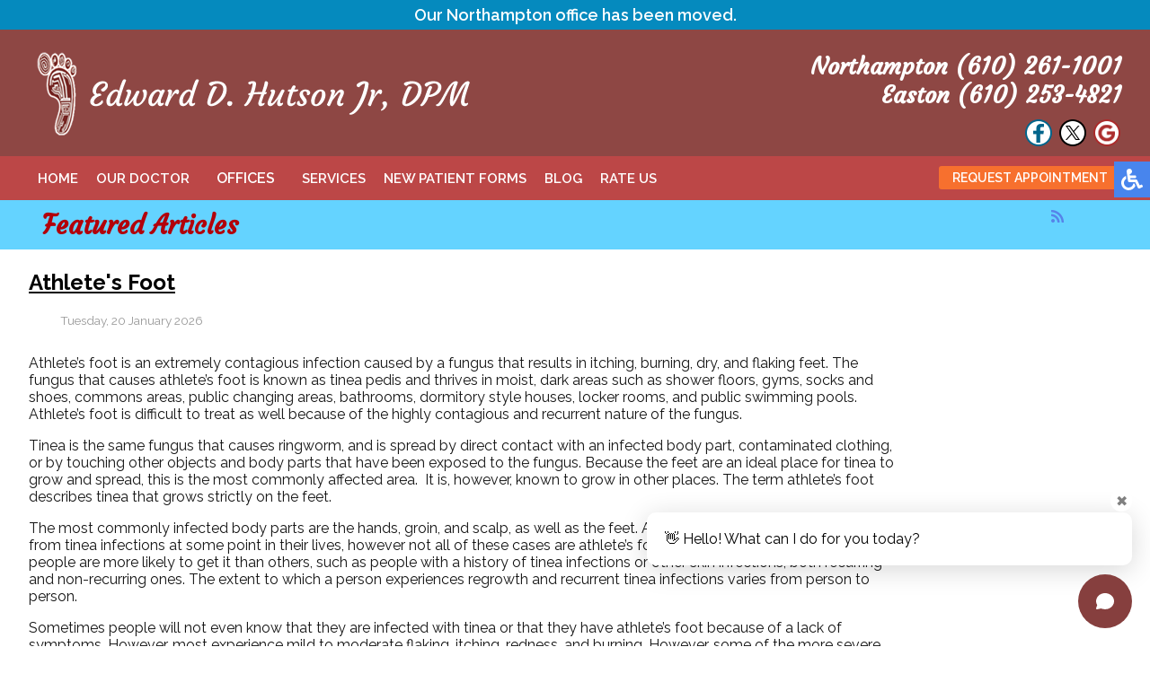

--- FILE ---
content_type: text/html; charset=utf-8
request_url: https://www.eastonpodiatry.com/featured-articles/itemlist/date/2023/10.html?catid=1
body_size: 11869
content:
<!DOCTYPE html PUBLIC "-//W3C//DTD XHTML 1.0 Transitional//EN" "http://www.w3.org/TR/xhtml1/DTD/xhtml1-transitional.dtd"><html xmlns="http://www.w3.org/1999/xhtml" xml:lang="en-gb" lang="en-gb" dir="ltr" ><head><meta charset="utf-8"><meta name="robots" content="max-snippet:-1, max-image-preview:large, max-video-preview:-1"><meta name="description" content="Edward D. Hutson Jr, DPM is a foot doctor that specializes in foot, ankle and heel pain treatments in the Easton, PA 18042 area."><link rel="preconnect" href="https://fonts.gstatic.com" crossorigin="anonymous" /><link rel="preload" href="/templates/edwarddhutsonjr/images/topl.jpg" as="image" /><link rel="modulepreload" href="/media/vendor/bootstrap/js/popover.min.js?5.3.3" fetchpriority="low" /><link rel="modulepreload" href="/media/vendor/bootstrap/js/alert.min.js?5.3.3" fetchpriority="low" /><link rel="modulepreload" href="/media/vendor/bootstrap/js/button.min.js?5.3.3" fetchpriority="low" /><link rel="modulepreload" href="/media/vendor/bootstrap/js/carousel.min.js?5.3.3" fetchpriority="low" /><link rel="modulepreload" href="/media/vendor/bootstrap/js/collapse.min.js?5.3.3" fetchpriority="low" /><link rel="modulepreload" href="/media/vendor/bootstrap/js/dropdown.min.js?5.3.3" fetchpriority="low" /><link rel="modulepreload" href="/media/vendor/bootstrap/js/modal.min.js?5.3.3" fetchpriority="low" /><link rel="modulepreload" href="/media/vendor/bootstrap/js/offcanvas.min.js?5.3.3" fetchpriority="low" /><link rel="modulepreload" href="/media/vendor/bootstrap/js/scrollspy.min.js?5.3.3" fetchpriority="low" /><link rel="modulepreload" href="/media/vendor/bootstrap/js/tab.min.js?5.3.3" fetchpriority="low" /><link rel="modulepreload" href="/media/vendor/bootstrap/js/toast.min.js?5.3.3" fetchpriority="low" /><link rel="modulepreload" href="/media/system/js/messages.min.js?9a4811" fetchpriority="low" /><link href="https://fonts.googleapis.com/css?family=Open+Sans:400,600,700&display=swap" media="all" rel="preload" as="style" onload="this.rel='stylesheet'" /><link href="https://fonts.googleapis.com/css?family=Courgette:300,400,500,600,700&display=swap" media="all" rel="preload" as="style" onload="this.rel='stylesheet'" /><link href="https://fonts.googleapis.com/css?family=Raleway:400,500,700,600&display=swap" media="all" rel="preload" as="style" onload="this.rel='stylesheet'" /><title>Featured Articles | Foot Doctor Easton, PA 18042 and Northampton, PA 18067</title><link href="/featured-articles.feed?catid=1&amp;type=rss" rel="alternate" type="application/rss+xml" title="RSS 2.0"><link href="/featured-articles.feed?catid=1&amp;type=atom" rel="alternate" type="application/atom+xml" title="Atom 1.0"><link href="/favicon.ico" rel="icon" type="image/vnd.microsoft.icon"><link href="/media/com_rsblog/css/fontawesome-all.min.css?5986f5" rel="stylesheet" /><link href="/media/com_rsblog/css/site.css?5986f5" rel="stylesheet" /><link href="/media/com_rsblog/css/magnific-popup.css?5986f5" rel="stylesheet" /><link href="/media/plg_system_jcepro/site/css/content.min.css?86aa0286b6232c4a5b58f892ce080277" rel="stylesheet" /> <script type="application/json" class="joomla-script-options new">{"bootstrap.tooltip":{".hasTooltip":{"animation":true,"container":"body","html":true,"trigger":"hover focus","boundary":"clippingParents","sanitize":true}},"joomla.jtext":{"ERROR":"Error","MESSAGE":"Message","NOTICE":"Notice","WARNING":"Warning","JCLOSE":"Close","JOK":"OK","JOPEN":"Open"},"system.paths":{"root":"","rootFull":"https:\/\/www.eastonpodiatry.com\/","base":"","baseFull":"https:\/\/www.eastonpodiatry.com\/"},"csrf.token":"b1640248766943c909b0894f55b95d7f"}</script> <script type="application/ld+json" data-type="gsd">{"@context":"https://schema.org","@type":"BreadcrumbList","itemListElement":[{"@type":"ListItem","position":1,"name":"Home","item":"https://www.eastonpodiatry.com"},{"@type":"ListItem","position":2,"name":"Featured Articles","item":"https://www.eastonpodiatry.com/featured-articles/itemlist/date/2023/10.html"}]}</script><meta name="viewport" content="width=device-width, initial-scale=1.0"><meta http-equiv="Content-Security-Policy" content="upgrade-insecure-requests"><style class="jchoptimize-critical-css" id="d3f887b936a0add947b43190b142050298773bb8b35d2ffe71fb8aec98ad38a1">@media screen,projection{body,html{min-height:100%;width:100%;padding:0;margin:0;font-family:'Raleway',sans-serif;color:#151515;-webkit-text-size-adjust:100%}body{background:#fff;overflow-x:hidden}a{text-decoration:none}.clear{clear:both}input,textarea,button{outline:none}a img{border:none}ul{padding:0;margin:0}.content{width:95%;max-width:1300px;text-align:left}.notice{width:100%;text-align:center;background-color:#058abe;animation-name:example;animation-duration:10s;animation-play-state:running;font-size:18px;font-weight:600;color:#fff;padding:6px 0;animation-iteration-count:infinite}.topline{background-color:rgba(181,51,51,0.9)}.topline .content{position:relative}.topmen ul{padding:0;margin:0;display:table;border-collapse:collapse;float:left}.topmen ul li{display:table-cell;border-collapse:collapse;padding:15px 0}.topmen ul li a,span.separator{text-decoration:none;color:#fff;font-size:16px;padding:15px 20px;text-transform:uppercase;-webkit-transition:all 0.35s ease-in-out;-moz-transition:all 0.35s ease-in-out;transition:all 0.35s ease-in-out;font-weight:600}ul.nav-child.unstyled.small{display:none;position:absolute;background-color:#bc4747;min-width:200px;box-shadow:0px 8px 16px 0px rgba(0,0,0,0.2);padding:5px 10px;z-index:99999;margin-top:8px}ul.nav-child.unstyled.small li{color:#fff;padding:10px 0;text-decoration:none;display:block;text-align:left}ul.nav-child.unstyled.small li a{color:#fff;font-weight:600;font-size:13px;border:none;padding:15px 10px}ul.nav-child.unstyled.small li a:hover,ul.nav-child.unstyled.small ul li.active a,ul.nav-child.unstyled.small li a,.nav-child.unstyled.small li.active a{background:none !important;background-color:none !important}.hamb{display:none}.req{float:right;margin:10px 0 0 30px}.req a{padding:5px 15px;border-radius:3px;background-color:#f7702e;color:#fff;text-decoration:none;font-weight:600;text-transform:uppercase;-webkit-transition:all 0.35s ease-in-out;-moz-transition:all 0.35s ease-in-out;transition:all 0.35s ease-in-out}.logoline{background-color:rgba(130,51,48,0.9)}.logo{float:left;padding:25px 0 10px}.topright{float:right;padding:25px 0 10px 0;text-align:right}.topphone{color:#fff;font-size:26px;font-weight:700;padding:10px 0;font-family:'Courgette',cursive}.topphone a{color:#fff}.socio{float:right;margin:10px 0 0 6px}.loc,.con,.none,.blogs,.feat{color:#b53333;font-size:29px;line-height:37px;padding:10px 0px;text-align:center;font-family:'Courgette',cursive}.con .h1{background:url(https://www.eastonpodiatry.com/templates/edwarddhutsonjr/images/con.png) no-repeat left 30%;background-size:auto 70%;padding:0 0 0 35px}.footer{background-color:#454545;padding:20px 0}.copyright{font-size:14px;color:#b3b3b3;margin-top:10px}.copyright a{color:#b3b3b3;text-decoration:underline}input,textarea,button,select{outline:none;padding:4px}.topl{background:url(https://www.eastonpodiatry.com/templates/edwarddhutsonjr/images/topl.jpg) repeat-x top center;background-size:100% 55px}.h1line{text-align:left}.h1line h1{color:#b2000a;font-size:29px;line-height:37px;padding:10px 15px;font-weight:700;margin:0;font-family:'Courgette',cursive}.innerconnect{background-color:#fff;padding:30px 0}.innerconnect1{max-width:400px}.innerconnect1 img{width:14%;padding:0 2%}.topphone p,.socleft p,.mainleftblock p,.threecols p{padding:0;margin:0;display:inline-block;vertical-align:middle}@media only screen and (max-width:1300px){.topmen ul li{padding:15px 0}.topmen ul li a{font-size:15px;padding:16px 10px}html>body .topmen ul li a,x:-moz-any-link,x:default{padding:17px 10px 15px 10px}.req{margin:11px 0 0 20px}.req a{padding:5px 15px;font-size:14px}}@media only screen and (max-width:1130px){.logo{padding:10px 0}.topright{padding:10px 0 10px 0}.topphone{font-size:23px}}@media only screen and (max-width:1000px){.logo{width:85%;max-width:470px;padding-top:15px}}@media only screen and (max-width:870px){body,html{font-size:14px}.topmen{display:none}.topmen ul{padding:10px 0;margin:0;display:block;background-color:#bc4747;position:absolute;top:40px;right:0;width:250px;z-index:9999}.topmen ul li{display:block;padding:0;border-left:none;border-right:none;text-align:left}.topmen ul li a,span.separator{text-decoration:none;color:#fff;font-size:16px;padding:5px 10px;display:block}ul.nav-child.unstyled.small{display:block;position:relative;background-color:unset;width:100%;box-shadow:unset;padding:0 0 4px;margin:0 auto;z-index:unset;text-align:center;margin-top:0;top:0}ul.nav-child.unstyled.small li{color:#fff;padding:6px 5px;text-decoration:none;display:block;margin:0 10px}ul.nav-child.unstyled.small li a{color:#fff;text-decoration:none;font-size:15px;margin:0 10px;padding:0;background:none;background-color:none}.hamb{float:right;height:20px;padding:10px 0;display:block;cursor:pointer}.req{margin:7px 0 0 0;float:left}.logo{display:block;float:none}.topright{padding:0 0 10px 0;display:block;float:none;text-align:center}.topphone{font-size:20px;padding:0;display:block;float:none}.topsocial{width:115px;margin:0 auto 15px;height:20px}.socio,.sociog{margin:5px 3px 0 3px}.copyright{margin-top:0px}}@media only screen and (max-width:570px){.logo{float:none;display:block}.topright{float:none;display:block;text-align:center}.loc,.con,.blogs,.feat,.none{font-size:21px}.con .h1{padding:0 0 0 35px}.h1line h1{font-size:21px;background:url(https://www.eastonpodiatry.com/templates/edwarddhutsonjr/images/topl.jpg) top center;line-height:35px}.innerconnect1{width:auto}}@media only screen and (max-width:870px) and (orientation:landscape){.loc,.con{font-size:21px;line-height:28px;padding:10px 0}.con .h1{padding:0 0 0 35px}}.rsblog-default{float:left;width:80%}.rsblog-entry-title span{color:#000;text-decoration:underline}.rsblog-post a,.rsblog-page a{transition:color .5s;color:#000 !important;text-decoration:underline}.rsblog-default ul{padding-left:35px}}</style><style class="jchoptimize-critical-css" id="d3f887b936a0add947b43190b1420502118bb2bb74f6b1b4904e6c6997a907d2">@media screen,projection{.n2-ss-layer .negatBg,.n2-ss-layers-container.n2-ss-slide-limiter.n2-ow.negatBg .negatBg,.n2-ss-layers-container.n2-ss-slide-limiter.n2-ow.negatBg .negatBg,.animate__slideInUp.negatBg,.jch-lazyloaded.negatBg,.serv-hov.negatBg,.n2-ss-slide .negatBg,.n2-ss-layers-container .negatBg,.n2-ss-slider .negatBg,.maintext-block-serv-wrapper.rha.gently.negatBg,.maintext-block-serv-wrapper .content.negatBg{background-color:unset !important}.n2-ss-layer .ligBg,.n2-ss-layers-container.n2-ss-slide-limiter.n2-ow.ligBg .ligBg,.n2-ss-layers-container.n2-ss-slide-limiter.n2-ow.ligBg .ligBg,.animate__slideInUp.ligBg,.jch-lazyloaded.ligBg,.serv-hov.ligBg,.n2-ss-slide .ligBg,.n2-ss-layers-container .ligBg,.n2-ss-slider .ligBg,.maintext-block-serv-wrapper.rha.gently.ligBg,.maintext-block-serv-wrapper .content.ligBg{background-color:unset !important}body .accessib-block{position:fixed;top:25%;right:-190px;z-index:9999;display:flex;background:transparent !important;-webkit-transition:all 0.5s;-moz-transition:all 0.5s;-o-transition:all 0.5s;transition:all 0.5s;height:40px}.accessib-btn{width:40px;height:40px;background-color:#4885ed;display:flex;align-items:center;justify-content:center}.accessib-btn path{fill:#fff}.accessib-tools{width:190px;background:#fff}.accessib-tools button{display:flex;align-items:center;width:100%;text-align:left;background:transparent;border:none;font-size:13px;padding:5px 10px;margin:0;-webkit-transition:all 0.2s;-moz-transition:all 0.2s;-o-transition:all 0.2s;transition:all 0.2s}.accessib-tools button svg{margin-right:10px}}</style> <script src="/media/com_jchoptimize/cache/js/2cd6a5a8a023796933a696eaee2eb026b18e8c74cde0f55e30390b1fb93d06f8.js"></script> <script src="/media/legacy/js/jquery-noconflict.min.js?504da4" data-jch="js0"></script> <script src="/media/com_jchoptimize/cache/js/2cd6a5a8a023796933a696eaee2eb026000be50b38255054ed09a8babb34390f.js"></script> <script src="/media/com_jchoptimize/cache/js/2cd6a5a8a023796933a696eaee2eb026754d09654ff753da9adfe64f665cd2a9.js"></script> <script src="/media/com_rsblog/js/site.js?5986f5" data-jch="js2"></script> <script src="/media/com_rsblog/js/jquery.magnific-popup.min.js?5986f5"></script> <script src="/media/com_jchoptimize/cache/js/2cd6a5a8a023796933a696eaee2eb026ca5618b6c3f9345c268520c7a0df1977.js"></script> <script src="/media/com_jchoptimize/cache/js/2cd6a5a8a023796933a696eaee2eb026ae5599fed69d29218086ff45aeffda7e.js"></script> <script src="/media/vendor/bootstrap/js/popover.min.js?5.3.3" type="module"></script> <script src="/media/vendor/bootstrap/js/alert.min.js?5.3.3" type="module"></script> <script src="/media/vendor/bootstrap/js/button.min.js?5.3.3" type="module"></script> <script src="/media/vendor/bootstrap/js/carousel.min.js?5.3.3" type="module"></script> <script src="/media/vendor/bootstrap/js/collapse.min.js?5.3.3" type="module"></script> <script src="/media/vendor/bootstrap/js/dropdown.min.js?5.3.3" type="module"></script> <script src="/media/vendor/bootstrap/js/modal.min.js?5.3.3" type="module"></script> <script src="/media/vendor/bootstrap/js/offcanvas.min.js?5.3.3" type="module"></script> <script src="/media/vendor/bootstrap/js/scrollspy.min.js?5.3.3" type="module"></script> <script src="/media/vendor/bootstrap/js/tab.min.js?5.3.3" type="module"></script> <script src="/media/vendor/bootstrap/js/toast.min.js?5.3.3" type="module"></script> <script src="/media/system/js/messages.min.js?9a4811" type="module"></script> </head> <script>/*<![CDATA[*/(function(w,d,s,l,i){w[l]=w[l]||[];w[l].push({'gtm.start':new Date().getTime(),event:'gtm.js'});var f=d.getElementsByTagName(s)[0],j=d.createElement(s),dl=l!='dataLayer'?'&l='+l:'';j.async=true;j.src='https://www.googletagmanager.com/gtm.js?id='+i+dl;f.parentNode.insertBefore(j,f);})(window,document,'script','dataLayer','GTM-W3PV798');/*]]>*/</script><body><noscript><iframe src="https://www.googletagmanager.com/ns.html?id=GTM-W3PV798"
height="0" width="0" style="display:none;visibility:hidden"></iframe></noscript><div class="notice">Our Northampton office has been moved.</div><div class="accessib-block"><div class="accessib-btn" style="font-size: 10px;"> <svg width="24px" height="24px" viewBox="0 0 24 24" version="1.1" xmlns="http://www.w3.org/2000/svg" xmlns:xlink="http://www.w3.org/1999/xlink"> <g id="Page-1" stroke="none" stroke-width="1" fill="none" fill-rule="evenodd"> <g id="wheelchair-solid" fill="#000000" fill-rule="nonzero"> <path d="M23.2547344,18.0782344 L23.921625,19.4218125 C24.1057969,19.7928281 23.9542969,20.242875 23.5832812,20.4270469 L20.5146094,21.9685781 C19.7623125,22.3420313 18.8479219,22.0245469 18.490125,21.262875 L15.5474531,15 L9,15 C8.25351563,15 7.62065625,14.4510938 7.51504687,13.7121094 C5.92654688,2.5925625 6.0178125,3.2833125 6,3 C6,1.29571875 7.42115625,-0.076640625 9.1430625,0.003328125 C10.7026406,0.07575 11.9578125,1.35825 11.9989219,2.919 C12.0396094,4.46273438 10.9136719,5.75132812 9.43917188,5.96770312 L9.65807813,7.50004688 L15.75,7.50004688 C16.1642344,7.50004688 16.5,7.8358125 16.5,8.25004687 L16.5,9.75004687 C16.5,10.1642813 16.1642344,10.5000469 15.75,10.5000469 L10.0866563,10.5000469 L10.3009687,12.0000469 L16.5,12.0000469 C17.0813636,12.0000547 17.6103689,12.3359937 17.8575937,12.8621719 L20.5536094,18.6 L22.2494531,17.7398906 C22.6204688,17.5557188 23.0705625,17.7072188 23.2547344,18.0782344 Z M14.5949062,16.5 L13.4461875,16.5 C13.081125,19.0408125 10.8901875,21 8.25,21 C5.35514062,21 3,18.6448594 3,15.75 C3,13.8044531 4.06378125,12.1027031 5.6401875,11.1958125 C5.4661875,9.97870313 5.319375,8.952375 5.1954375,8.08645313 C2.1541875,9.303 0,12.2795156 0,15.75 C0,20.2990781 3.70092188,24 8.25,24 C11.6189063,24 14.5221563,21.9699375 15.8020313,19.069125 L14.5949062,16.5 Z" id="Shape"></path> </g> </g> </svg> </div><div class="accessib-tools"> <button class="increaseFont clean-gray"> <svg style="width:24px;height:24px" viewBox="0 0 24 24"> <path d="M5.12,14L7.5,7.67L9.87,14M6.5,5L1,19H3.25L4.37,16H10.62L11.75,19H14L8.5,5H6.5M18,7L13,12.07L14.41,13.5L17,10.9V17H19V10.9L21.59,13.5L23,12.07L18,7Z" /> </svg> Increase Font Size </button> <button class="decreaseFont clean-gray"> <svg style="width:24px;height:24px" viewBox="0 0 24 24"> <path d="M5.12,14L7.5,7.67L9.87,14M6.5,5L1,19H3.25L4.37,16H10.62L11.75,19H14L8.5,5H6.5M18,17L23,11.93L21.59,10.5L19,13.1V7H17V13.1L14.41,10.5L13,11.93L18,17Z" /> </svg> Decrease Font Size </button> <button class="grayscaleAll clean-gray"> <svg style="width:24px;height:24px" viewBox="0 0 24 24"> <path d="M11,7A2,2 0 0,0 9,9V15A2,2 0 0,0 11,17H13A2,2 0 0,0 15,15V11H13V15H11V9H15V7H11Z" /> </svg> Grayscale </button> <button class="negativeBg clean-gray"> <svg style="width:24px;height:24px" viewBox="0 0 24 24"> <path d="M9,7V17H11V12L13,17H15V7H13V12L11,7H9M5,3H19A2,2 0 0,1 21,5V19A2,2 0 0,1 19,21H5A2,2 0 0,1 3,19V5A2,2 0 0,1 5,3Z" /> </svg> Negative Background </button> <button class="lightBg clean-gray"> <svg style="width:24px;height:24px" viewBox="0 0 24 24"> <path d="M9,7H11V15H15V17H9V7M5,3H19A2,2 0 0,1 21,5V19A2,2 0 0,1 19,21H5A2,2 0 0,1 3,19V5A2,2 0 0,1 5,3M5,5V19H19V5H5Z" /> </svg> Light Background </button> <button class="underlineLinks clean-gray"> <svg style="width:24px;height:24px" viewBox="0 0 24 24"> <path d="M3.9,12C3.9,10.29 5.29,8.9 7,8.9H11V7H7A5,5 0 0,0 2,12A5,5 0 0,0 7,17H11V15.1H7C5.29,15.1 3.9,13.71 3.9,12M8,13H16V11H8V13M17,7H13V8.9H17C18.71,8.9 20.1,10.29 20.1,12C20.1,13.71 18.71,15.1 17,15.1H13V17H17A5,5 0 0,0 22,12A5,5 0 0,0 17,7Z" /> </svg> Underline Links </button> <button class="resetAll clean-gray"> <svg style="width:24px;height:24px" viewBox="0 0 24 24"> <path d="M2 12C2 16.97 6.03 21 11 21C13.39 21 15.68 20.06 17.4 18.4L15.9 16.9C14.63 18.25 12.86 19 11 19C4.76 19 1.64 11.46 6.05 7.05C10.46 2.64 18 5.77 18 12H15L19 16H19.1L23 12H20C20 7.03 15.97 3 11 3C6.03 3 2 7.03 2 12Z" /> </svg> Reset All </button> </div> </div><div class="logoline"><center><div class="content"> <a href="/index.php"><img src="/templates/edwarddhutsonjr/images/logo.png" class="logo" /></a> <div class="topright"> <span class="topphone"> <a href="tel:610-261-1001">Northampton (610) 261-1001</a></p><br /><p><a href="tel:610-253-4821">Easton (610) 253-4821</a> </span> <br /><div class="topsocial"><div class="socio"><a title="Review Us" href="https://search.google.com/local/writereview?placeid=ChIJSZnNUoxHxIkR5VOv-wBIOSM" target="_blank" rel="noopener noreferrer"><img src="/images/goog-ico_n.png" alt="review Edward D. Hutson Jr, DPM on google" /></a></div><div class="socio"><a title="Like Us" href="https://twitter.com/edwardhutsondpm" target="_blank" rel="noopener noreferrer"><img src="/images/x-ico.png" alt="review Edward D. Hutson Jr, DPM on google" /></a></div><div class="socio"><a title="Follow Us" href="https://www.facebook.com/Orowitz-Hutson-Podiatry-PC-200435573329716/" target="_blank" rel="noopener noreferrer"><img src="/images/fb-ico_n.png" alt="review Edward D. Hutson Jr, DPM on google" /></a></div></div></div><div class="clear"></div></div></center></div><div class="topline"><center><div class="content"><div class="topmen"><ul> <li class="item-101"><a href="/" >Home</a></li><li class="item-129"><a href="/our-doctor.html" >Our Doctor</a></li><li class="item-130 divider deeper parent"><span class="separator"> Offices</span> <ul class="nav-child unstyled small"><li class="item-587"><a href="/our-offices/northampton-office.html" >Northampton Office</a></li><li class="item-586"><a href="/our-offices/easton-office.html" >Easton Office</a></li></ul></li><li class="item-203"><a href="/services.html" >Services</a></li><li class="item-131"><a href="/new-patients.html" >New Patient Forms</a></li><li class="item-884"><a href="/blog.html" >Blog</a></li><li class="item-713"><a href="/how-are-we-doing.html" >Rate Us</a></li></ul></div><div class="req"><a class="zd-plugin" style="display: block;" href="/request-appointment.html" data-type="book-button" data-practice-id="58911">Request Appointment</a></div><img src="/templates/edwarddhutsonjr/images/hamb.png" class="hamb" /> <div class="clear"></div></div></center></div><div class="topl"><center><div class="content"><div class="rsblog-main-container rsblog-default"><div class="h1line"><h1>Featured Articles</h1></div><div style="position: relative"> <a style=" position: absolute;
    left: 117%;
    color: #5683e9;
    bottom: 31px;"

                   href="/featured-articles.feed?type=rss"

                   class="hasTooltip"

                   title="<strong>RSS</strong><br>RSS Feed" data-bs-placement='bottom' ><i class="fa fa-rss"></i></a> </div><div id="rsblog-container"><article class="rsblog-post"><div class=""> <header class="rsblog-entry-header"><h2 class="rsblog-entry-title latestItemTitle"> <a href="/featured-articles/athletes-foot-5.html"> <span>Athlete&#039;s Foot</span> </a> </h2><div class="rsblog-entry-meta"><ul class="list-unstyled list-inline"> <span class="list-inline-item"> <time style="color: #999;">Tuesday, 20 January 2026 </time> </span> </ul></div></header><div class="rsblog-entry-content"><div><p>Athlete&rsquo;s foot is an extremely contagious infection caused by a fungus that results in itching, burning, dry, and flaking feet. The fungus that causes athlete&rsquo;s foot is known as tinea pedis and thrives in moist, dark areas such as shower floors, gyms, socks and shoes, commons areas, public changing areas, bathrooms, dormitory style houses, locker rooms, and public swimming pools. Athlete&rsquo;s foot is difficult to treat as well because of the highly contagious and recurrent nature of the fungus.</p><p>Tinea is the same fungus that causes ringworm, and is spread by direct contact with an infected body part, contaminated clothing, or by touching other objects and body parts that have been exposed to the fungus. Because the feet are an ideal place for tinea to grow and spread, this is the most commonly affected area.&nbsp; It is, however, known to grow in other places. The term athlete&rsquo;s foot describes tinea that grows strictly on the feet.</p><p>The most commonly infected body parts are the hands, groin, and scalp, as well as the feet. Around 70% of the population suffer from tinea infections at some point in their lives, however not all of these cases are athlete&rsquo;s foot. Just like any other ailment, some people are more likely to get it than others, such as people with a history of tinea infections or other skin infections, both recurring and non-recurring ones. The extent to which a person experiences regrowth and recurrent tinea infections varies from person to person.</p><p>Sometimes people will not even know that they are infected with tinea or that they have athlete&rsquo;s foot because of a lack of symptoms. However, most experience mild to moderate flaking, itching, redness, and burning. However, some of the more severe symptoms include cracking and bleeding skin, intense itching and burning, pain while walking or standing, and even blistering.</p><p>Because of the recurring nature of the tinea fungus and the athlete&rsquo;s foot it causes, the best way to treat this condition is with prevention. You can take some preventative measures such as wearing flip flops or sandals in locker rooms and public showers to reduce contact with the floor. It also helps to keep clean, dry feet while allowing them to breathe. Using powders to keep your feet dry is a good idea, as well as keeping your feet exposed to light and cool air, to prevent the growth of tinea. If you do happen to get athlete&rsquo;s foot, opt for using topical medicated creams, ointments or sprays. These treatments help eliminate and prevent it from coming back.</p></div></div></div></article><article class="rsblog-post"><div class=""> <header class="rsblog-entry-header"><h2 class="rsblog-entry-title latestItemTitle"> <a href="/featured-articles/solutions-for-cracked-heels-11.html"> <span>Solutions for Cracked Heels</span> </a> </h2><div class="rsblog-entry-meta"><ul class="list-unstyled list-inline"> <span class="list-inline-item"> <time style="color: #999;">Tuesday, 13 January 2026 </time> </span> </ul></div></header><div class="rsblog-entry-content"><div><p>Cracked heels may make you want to think twice about showing off your feet in warmer weather. However, cracked heels may be harmful to more than just the appearance of your feet. If deep fissures and cracks develop in your heels, they may make walking and standing painful for you. Additionally, these openings make way for germs to enter through your skin and cause infection.</p><p>There are several different causes of cracked heels. One of the most common reasons for this ailment is dry skin. This problem may make your keeps feel rough tight and itchy. Dry skin may be caused by cold air, extremely hot water, harsh soaps, and aging. Skin disorders such as eczema and psoriasis may eventually lead to dry skin. In some cases, complications may arise from cracked heels. Some of these complications are a loss of feeling in the heel, cellulitis, or a diabetic foot ulcer.</p><p>There are ways you can try to prevent getting cracked heels. One of the best ways to do so is to avoid wearing flip flops and sandals because these shoes increase your risk of drying out your feet. You should also avoid wearing shoes with a tall skinny heel, because these shoes cause your heel to expand sideways. At night, you should slather on a thick moisturizing cream on your feet and then cover them in socks to keep your feet moisturized overnight. Drinking water to stay hydrated is also a good way to ensure that your skin doesn&rsquo;t become dry.</p><p>If you suffer from a severe case of cracked feet, you should make an appointment with your podiatrist to see what treatment methods are best for you.</p></div></div></div></article><article class="rsblog-post"><div class=""> <header class="rsblog-entry-header"><h2 class="rsblog-entry-title latestItemTitle"> <a href="/featured-articles/pregnancy-and-foot-health-4.html"> <span>Pregnancy and Foot Health</span> </a> </h2><div class="rsblog-entry-meta"><ul class="list-unstyled list-inline"> <span class="list-inline-item"> <time style="color: #999;">Tuesday, 06 January 2026 </time> </span> </ul></div></header><div class="rsblog-entry-content"><div><p>Many pregnant women complain about foot pain while they are expecting. Foot pain can primarily be caused by weight gain and hormonal changes taking place in the body. By understanding how pregnancy impacts the health of a woman's feet, a pregnant woman can take action to keep her feet as healthy and comfortable as possible.<br><br>Because a woman's weight changes during pregnancy, more pressure is brought to bear on both the legs and the feet. This weight shift can cause two major foot problems: over-pronation, also known as flat feet, as well as edema, which is swelling of the feet. Over-pronation occurs when the arch of the foot flattens, causing the foot to roll inwards when the individual is walking, and can aggravate the plantar fascia tissues located along the bottom of the feet. If these tissues become inflamed, a pregnant woman can experience pain in the heel of the foot as well as severe foot pain while walking or standing. Swelling of the feet, or edema, often occurs in the later stages of pregnancy. It is caused by slow circulation and water retention, and may turn the feet a light purple color.<br><br>To keep feet in good health and prevent over-pronation, pregnant women should avoid walking barefoot and be sure they are wearing shoes that offer good arch support. A device known as an orthotic can be added to regular footwear in order to provide additional support for the feet during pregnancy. Any expectant mother whose feet hurt should first check to see if the shoes she is wearing are old, worn out and not offering the proper support necessary for distributing the weight of her body during pregnancy.<br><br>To treat edema of the feet, a good start is to wear quality footwear which offers support and good circulation. Keep feet elevated whenever possible by using a foot stool while seated. Stay well hydrated by drinking plenty of water to prevent water retention in the feet. Any swelling that occurs in only one foot should be examined as soon as possible by a podiatrist.<br><br>Good foot health during pregnancy can help expectant mothers avoid foot pain that leads to other health problems. Massaging the feet and doing regular gentle exercise like walking aids foot health by contributing to good circulation. Supportive shoes are also a good investment that will support foot health during pregnancy.</p></div></div></div></article><article class="rsblog-post"><div class=""> <header class="rsblog-entry-header"><h2 class="rsblog-entry-title latestItemTitle"> <a href="/featured-articles/what-to-know-about-a-broken-toe-8.html"> <span>What to Know About a Broken Toe</span> </a> </h2><div class="rsblog-entry-meta"><ul class="list-unstyled list-inline"> <span class="list-inline-item"> <time style="color: #999;">Tuesday, 30 December 2025 </time> </span> </ul></div></header><div class="rsblog-entry-content"><div><p>Trauma to the foot, especially the toes, can occur in many ways. Banging them, stubbing them, or dropping something on them are a few different ways this trauma can occur. Given the fact that toes are positioned in front of the feet, they typically sustain the brunt of such trauma. When trauma occurs to a toe, the result can be a painful break or fracture. Another type of trauma that can break a toe is repeated activity that places stress on the toe for prolonged periods of time.<br /> <br /> Broken toes can be categorized as either minor or severe fractures. Symptoms of minor toe fractures include throbbing pain, swelling, bruising on the skin and toenail, and the inability to move the toe with ease. Severe toe fractures require medical attention and are indicated when the broken toe appears crooked or disfigured, when there is tingling or numbness in the toe, or when there is an open, bleeding wound present on the toe.<br /> <br /> Generally, a minor toe break will heal without long-term complications. However, it is important to discontinue activities that put pressure on the toe. It is best to stay off of the injured toe and immediately get a splint or cast to prevent any more additional movement of the toe bones. You can also immobilize your toe by placing a small cotton ball between the injured toe and the toe beside it. Then, tape the two toes together with medical tape.&nbsp;Swelling can be alleviated by placing an ice pack on the broken toe directly as well as elevating your feet above your head.<br /> <br /> Severe toe fractures may be treated with a splint, cast, and in some cases, minor surgery, especially when the big toe has been broken. Due to its position and the pressure the big toe endures with daily activity, future complications can occur if it is not properly treated. Pain associated with minor toe fractures can be managed with over-the-counter pain medications. Prescription pain killers may be necessary for severe toe fractures.<br /> <br /> The healing time for a broken toe is approximately four to six weeks. In severe cases where the toe becomes infected or requires surgery, healing time can take up to eight weeks or more. While complications associated with a broken toe are immediately apparent, it is important to note that there are rare cases when additional complications, such as osteoarthritis, can develop over time. You should immediately speak with your podiatrist if you think you have broken your toe due to trauma. They will be able to diagnose the injury and recommend the appropriate treatment options.&nbsp;</p></div></div></div></article><article class="rsblog-post"><div class=""> <header class="rsblog-entry-header"><h2 class="rsblog-entry-title latestItemTitle"> <a href="/featured-articles/systemic-diseases-of-the-foot.html"> <span>Systemic Diseases of the Foot</span> </a> </h2><div class="rsblog-entry-meta"><ul class="list-unstyled list-inline"> <span class="list-inline-item"> <time style="color: #999;">Tuesday, 23 December 2025 </time> </span> </ul></div></header><div class="rsblog-entry-content"><div><p>There are several systemic diseases, or diseases that affect the whole body, that either display symptoms in the feet or affect the health of the feet. Common systemic diseases that affect the overall health of the feet, and the patient&rsquo;s ability to walk comfortably, include gout, diabetes mellitus, neurological disorders, and arthritis, among others.<br /> <br /> In gout, which is caused by an excessive buildup of uric acid in the body, the most common symptoms of pain, inflammation, and redness occur at the metatarsal/phalangeal joint at the base of the big toe. Any excess levels of uric acid crystallize and are deposited in tendons, joints, and surrounding bone and muscle tissue. Gout is commonly treated with NSAIDs to relieve pain and inflammation and other drugs to lower uric acid levels in the body. Gout most commonly affects those who are overweight, have low protein diets and lead a more sedentary lifestyle.<br /> <br /> Diabetes mellitus is an increase in the level of blood sugar in which the body cannot counteract with naturally occurring insulin in the body. The three types of diabetes, Type I, Type II and Gestational Diabetes, are all signs the body is either not producing enough insulin or is not efficiently using the insulin that is produced. Gestational diabetes only affects women who are pregnant and have never, prior to pregnancy, exhibited symptoms of the disease.<br /> <br /> There are two main issues that affect the feet that are commonly caused by diabetes. They include diabetic neuropathy and peripheral vascular disease. Diabetic neuropathy can lead to damaged nerves and affect the feet through numbness and loss of sensation. Peripheral vascular disease restricts the flow of blood to the foot and can, in extreme cases, lead to the necessity of amputating the foot. Peripheral issues that are caused by diabetes and can affect the foot include athlete&rsquo;s foot, nail infections, corns, blisters, bunions, severe dry skin, plantar warts and ingrown toenails. These can all be attributed to the decrease of blood flow to the foot.<br /> <br /> Neurological disorders and rheumatoid arthritis can also have severe impact on the health of the feet. Neurological disorders can affect the nerves in the main structure of the foot and cause loss of sensation and possible decreased muscle response. Rheumatoid arthritis can affect the bones and joint structures of the foot, making it impossible to walk normally without serious pain.<br /> <br /> All systemic diseases that affect the foot can effectively be treated to minimize joint and muscle damage if they are diagnosed early and treated with medication and lifestyle therapy. Diabetes patients must monitor their blood sugar levels and work with their physician to keep their levels as close to normal as possible. Rheumatoid arthritis patients should work with their physician to ensure the proper medications are being taken to reduce the amount of damage to the joints of the body.</p></div></div></div></article></div><div class="clearfix"></div> <script>/*<![CDATA[*/function rsb_load_more(root,containerClass,container){let archive='';var itemid=parseInt(jQuery('#itemid').text());var lstart=jQuery('.'+containerClass+' article').length;jQuery('#rsblog-load-text').css('display','none');jQuery('.rsblog-spinner').css('display','');jQuery.ajax({url:root+'index.php?option=com_rsblog&view=posts&format=raw&tmpl=component&Itemid='+itemid+'&archive='+archive,type:'post',dataType:'html',data:{'limitstart':lstart}}).done(function(response){jQuery('#'+container).append(response);if(containerClass=='rsblog-timeline'){rsb_hide_blocks();}
jQuery('#rsblog-load-text').css('display','');jQuery('.rsblog-spinner').css('display','none');if(jQuery('.'+containerClass+' article').length>=parseInt(jQuery('#total').text())){jQuery('.rsblog-loadmore').css('display','none');}});}/*]]>*/</script><div class="rsblog-loadmore"> <button type="button" onclick="rsb_load_more('https://www.eastonpodiatry.com/', 'rsblog-default', 'rsblog-container');"> <span id="rsblog-load-text">Load more</span> <div class="rsblog-spinner" style="display: none;"><div class="rect1"></div><div class="rect2"></div><div class="rect3"></div><div class="rect4"></div><div class="rect5"></div></div></button> <span id="itemid" style="display: none;">931</span> <span id="total" style="display: none;">428</span> </div></div><div class="clear"></div></div></center></div><center><div class="innerconnect"><div class="con"><span class="h1">Connect with us</span></div><div class="innerconnect1"><p><a href="https://www.facebook.com/Orowitz-Hutson-Podiatry-PC-200435573329716" target="_blank" rel="noopener"><img src="/images/fb.png" alt="" /></a> <a href="https://twitter.com/edwardhutsondpm" target="_blank" rel="noopener"><img src="/images/twit.png" alt="" /></a> <a href="/blog.html"><img src="/images/blog.png" alt="" />&nbsp;</a></p></div></div></center><div class="footer"><center><div class="content"><div class="copyright"><p>Copyright © Edward D. Hutson Jr, DPM | <a href="/sitemap.html?view=html&amp;id=1">Site Map</a> |&nbsp;<a href="/nondiscrimination-policy.html">Nondiscrimination Policy</a> |&nbsp;Design by: <a href="http://podiatrycontentconnection.com/" target="_blank" rel="noopener noreferrer">Podiatry Content Connection</a></p></div></div></center></div><div id="system-message-container" aria-live="polite"></div> <script>window.chatBotData={id:'6bfd39a0-d16b-43bc-97c9-76c8599a8319',width:'450px',height:'850px'}</script> <script defer src="https://app.dasconsultantsusa.com/chat.script.js"></script><link rel="preload" href="/media/com_jchoptimize/cache/css/e6e4e339a563f0c547a1268cfde08a06fffba93d61e210d29e4559ba56664966.css" as="style" onload="this.rel='stylesheet'" fetchpriority="low" /><link rel="preload" href="/media/com_jchoptimize/cache/css/e6e4e339a563f0c547a1268cfde08a065560e61a1e6b1337a61cd2a47aa9f585.css" as="style" onload="this.rel='stylesheet'" fetchpriority="low" /><link rel="preload" href="/media/com_jchoptimize/cache/css/e6e4e339a563f0c547a1268cfde08a06a1d0ca107db36be289aef9dc37af1e9e.css" as="style" onload="this.rel='stylesheet'" fetchpriority="low" /><link rel="preload" href="/media/com_jchoptimize/cache/css/e6e4e339a563f0c547a1268cfde08a06c4edd71964b89d4b2382ac34afe5276b.css" as="style" onload="this.rel='stylesheet'" fetchpriority="low" /><link rel="preload" href="/media/com_jchoptimize/cache/css/e6e4e339a563f0c547a1268cfde08a06a837ba532cb223c8dbaea72d93114596.css" as="style" onload="this.rel='stylesheet'" fetchpriority="low" /></body></html>

--- FILE ---
content_type: text/css
request_url: https://www.eastonpodiatry.com/media/com_jchoptimize/cache/css/e6e4e339a563f0c547a1268cfde08a06a1d0ca107db36be289aef9dc37af1e9e.css
body_size: 3747
content:
@charset "UTF-8";@media screen,projection{body,html{min-height:100%;width:100%;padding:0;margin:0;font-family:'Raleway',sans-serif;color:#151515;-webkit-text-size-adjust:100%}body{background:#fff;overflow-x:hidden}a{text-decoration:none}.clear{clear:both}input,textarea,button{outline:none}a img{border:none}ul{padding:0;margin:0}.semi{font-weight:600}.content{width:95%;max-width:1300px;text-align:left}.notice{width:100%;text-align:center;background-color:#058abe;animation-name:example;animation-duration:10s;animation-play-state:running;font-size:18px;font-weight:600;color:#fff;padding:6px 0;animation-iteration-count:infinite}.topline{background-color:rgba(181,51,51,0.9)}.topline .content{position:relative}.topmen ul{padding:0;margin:0;display:table;border-collapse:collapse;float:left}.topmen ul li{display:table-cell;border-collapse:collapse;padding:15px 0}.topmen ul li a,span.separator{text-decoration:none;color:#fff;font-size:16px;padding:15px 20px;text-transform:uppercase;-webkit-transition:all 0.35s ease-in-out;-moz-transition:all 0.35s ease-in-out;transition:all 0.35s ease-in-out;font-weight:600}.topmen ul li a:hover,.topmen ul li.active a{background-color:rgba(129,57,54,0.9)}ul.nav-child.unstyled.small{display:none;position:absolute;background-color:#bc4747;min-width:200px;box-shadow:0px 8px 16px 0px rgba(0,0,0,0.2);padding:5px 10px;z-index:99999;margin-top:8px}.topmen li:hover ul.nav-child.unstyled.small{display:block}ul.nav-child.unstyled.small li{color:#fff;padding:10px 0;text-decoration:none;display:block;text-align:left}ul.nav-child.unstyled.small li a{color:#fff;font-weight:600;font-size:13px;border:none;padding:15px 10px}ul.nav-child.unstyled.small li:hover{background-color:rgba(129,57,54,0.9);z-index:100}ul.nav-child.unstyled.small li:hover,ul.nav-child.unstyled.small li.active{background-color:rgba(129,57,54,0.9);z-index:unset}ul.nav-child.unstyled.small li a:hover,ul.nav-child.unstyled.small li.active a{background:none;background-color:none}ul.nav-child.unstyled.small li a:hover,ul.nav-child.unstyled.small ul li.active a,ul.nav-child.unstyled.small li a,.nav-child.unstyled.small li.active a{background:none !important;background-color:none !important}.hamb{display:none}.req{float:right;margin:10px 0 0 30px}.req a{padding:5px 15px;border-radius:3px;background-color:#f7702e;color:#fff;text-decoration:none;font-weight:600;text-transform:uppercase;-webkit-transition:all 0.35s ease-in-out;-moz-transition:all 0.35s ease-in-out;transition:all 0.35s ease-in-out}.req a:hover{background-color:#f4a47d}.logoline{background-color:rgba(130,51,48,0.9)}.logo{float:left;padding:25px 0 10px}.topright{float:right;padding:25px 0 10px 0;text-align:right}.topphone{color:#fff;font-size:26px;font-weight:700;padding:10px 0;font-family:'Courgette',cursive}.topphone a{color:#fff}.socio{float:right;margin:10px 0 0 6px}.blin{height:4px;background-color:rgba(83,154,212,0.9);position:relative;z-index:9999}.abs{position:absolute;top:0;left:0;width:100%;z-index:9999}.sliderline{background-color:#64d3ff}.nivo-caption{background-color:transparent;padding:15px;opacity:1;-moz-opacity:1;filter:alpha(opacity=1);font-size:50px;position:absolute;top:50%;left:2%;width:50%}.whitet{color:#fff;font-family:'Courgette',cursive;text-shadow:1px 1px #000}.redt{color:#e2171a;font-family:'Courgette',cursive;text-shadow:1px 1px #000}.mainleftblock{width:20%;float:left;text-align:left;margin-bottom:10px}.mainrightblock{float:right;width:80%;text-align:left;margin-bottom:10px}.mainrightblockl{float:left;width:65%;text-align:left}.mainrightblockr{float:right;width:33%;text-align:center}.blo{display:inline-block;vertical-align:top;padding:1%;color:#b10000;font-family:'Courgette',cursive;font-size:16px;font-weight:700}.blo img{width:95%;max-width:220px;margin-bottom:7px}.loc,.con,.none,.blogs,.feat{color:#b53333;font-size:29px;line-height:37px;padding:10px 0px;text-align:center;font-family:'Courgette',cursive}.none{text-align:left}.loc .h1{background:url(https://www.eastonpodiatry.com/templates/edwarddhutsonjr/images/loc.png) no-repeat left 30%;background-size:auto 70%;padding:0px 0 5px 35px}.con .h1{background:url(https://www.eastonpodiatry.com/templates/edwarddhutsonjr/images/con.png) no-repeat left 30%;background-size:auto 70%;padding:0 0 0 35px}.blogs .h1{background:url(https://www.eastonpodiatry.com/templates/edwarddhutsonjr/images/blogs.png) no-repeat left 30%;background-size:auto 70%;padding:0 0 0 35px}.feat .h1{background:url(https://www.eastonpodiatry.com/templates/edwarddhutsonjr/images/feat.png) no-repeat left 30%;background-size:auto 70%;padding:0 0 0 35px}.serviceul ul{margin:0 0 0 20px;padding:0;color:#058abe}.serviceul ul a{color:#058abe;font-weight:600;text-decoration:none;line-height:25px;font-size:16px}.serviceul ul a:hover{text-decoration:underline}.redtext{color:#b53333}.mainrightblock a{color:#b53333;text-decoration:underline}.mainrightblock a:hover{color:#b53333;text-decoration:none}.time{border:none;line-height:16px;width:100%;min-width:267px;margin-top:15px;padding-left:20px}.day{width:50px;font-weight:700}.dir{margin-top:15px}.dir a{color:#fff;text-decoration:none;font-weight:600;padding:8px 0;background-color:#ac0000;text-transform:uppercase;width:140px;text-align:center;display:block;border-radius:3px;-webkit-transition:all 0.35s ease-in-out;-moz-transition:all 0.35s ease-in-out;transition:all 0.35s ease-in-out}.dir a:hover{background-color:#e64b4b}.secline{background-color:#d0f2ff}.threecols{display:inline-block;vertical-align:top;width:24%;margin:10px 0}.threecols:nth-child(2){border-left:1px solid #4da5c1;text-align:center}.threecols.cent{width:24%;padding:0 1%;border-left:1px solid #4da5c1;border-right:1px solid #4da5c1}.threecolscontent{width:80%;position:relative;min-height:530px;padding-left:20px;text-align:center}.loc{font-size:27px;`}.blogsul ul{padding:0;margin:0px 0 0 66px}.blogsul ul li{font-weight:600;padding:10px 0}.blogsul ul li a{color:#151515;text-decoration:none}.blogsul ul li a:hover{text-decoration:underline}.threecolspic{position:absolute;bottom:0;width:100%;text-align:center}.threecolspic img{max-width:100%}.footer{background-color:#454545;padding:20px 0}.copyright{font-size:14px;color:#b3b3b3;margin-top:10px}.copyright a{color:#b3b3b3;text-decoration:underline}.copyright a:hover{text-decoration:none}.formTableLayout tr.rsform-block>td{padding:5px;font-weight:600}input,textarea,button,select{outline:none;padding:4px}.formTableLayout button#Send{font-size:17px;font-family:'Lato',sans-serif;border:2px solid transparent;padding:5px 15px;border-radius:3px;background-color:#f7702e;color:#fff;text-decoration:none;font-weight:600;text-transform:uppercase}.formTableLayout button#Send:hover{background:#fff;color:#f7702e;border-color:#fff;border:2px solid #f7702e;cursor:pointer}.topl{background:url(https://www.eastonpodiatry.com/templates/edwarddhutsonjr/images/topl.jpg) repeat-x top center;background-size:100% 55px}.h1line{text-align:left}.h1line h1{color:#b2000a;font-size:29px;line-height:37px;padding:10px 15px;font-weight:700;margin:0;font-family:'Courgette',cursive}.h1line h1 a{color:#b2000a}.innertab{display:table;width:100%}.innercontent{padding:10px 15px;text-align:left;display:table-cell;vertical-align:top}.innercontent a,.innerrightcol a{color:#000;text-decoration:underline}.innercontent a:hover,.innerrightcol a:hover{text-decoration:none}.k2FeedIcon{float:right;position:relative;margin-bottom:-10px}.k2FeedIcon a{color:#36609f;margin-top:90%}.innerrightcol{display:table-cell;vertical-align:top;width:180px;padding-left:20px;text-align:left}.innercontent ul{margin-left:15px;padding-left:0}.innerrightcol ul{margin-left:0;padding-left:0}.innerrightcol ul li{margin-top:0 !important;margin-bottom:0 !important;padding-top:0 !important;padding-bottom:0 !important}.innerconnect{background-color:#fff;padding:30px 0}.innerconnect1{max-width:400px}.innerconnect1 img{width:14%;padding:0 2%}.topphone p,.socleft p,.mainleftblock p,.threecols p{padding:0;margin:0;display:inline-block;vertical-align:middle}ul.osmap{padding-left:15px;margin-left:15px}fieldset{border:none;padding:0;margin:0}#second{margin:0;width:100%;float:left;margin-top:20px}#one{float:left;width:50%;padding-right:2%}#two{width:48%;float:right;margin-bottom:20px}#address{float:left;width:40%}#week{float:left;width:105px}#hours{float:left}#osmap.osmap-sitemap{text-align:left}#osmap.osmap-sitemap h1{margin-top:0;padding-top:5px}.inner-wrap{padding:50px 2% 100px;text-align:center}.inner-wrap h2{font-size:44px;margin:0 auto;font-weight:500}.inner-wrap h5{margin:25px auto}.google-review{margin-top:60px}.google-review img:hover{transform:scale(1.02);transition:all 300ms ease}.thumbs-wrap{display:flex;align-items:flex-end;justify-content:center;flex-direction:row;flex-wrap:wrap;padding:0 2% 100px}.thumbs-wrap .item{margin:0 20px;max-width:300px}.thumbs-wrap .item:hover{transform:scale(1.02);transition:all 300ms ease}.thumbs-wrap .item img{width:100%}.thumbs-wrap .item span{font-size:23px;margin-bottom:20px;display:block;font-weight:600}@media only screen and (max-width:1300px){.topmen ul li{padding:15px 0}.topmen ul li a{font-size:15px;padding:16px 10px}html>body .topmen ul li a,x:-moz-any-link,x:default{padding:17px 10px 15px 10px}.req{margin:11px 0 0 20px}.req a{padding:5px 15px;font-size:14px}.threecols{width:48%}.threecolspic{text-align:center}.dir{margin-top:15px}.threecolscontent{width:51%;min-height:565px}.threecols.cent{width:46%;padding:0 1%;border-left:unset;border-right:1px solid #4da5c1;margin-left:1px}}@media only screen and (max-width:1200px){.mainleftblock{width:25%}.mainrightblock{width:75%}.threecols.cent .threecolscontent,.threecols.last .threecolscontent{min-height:485px}#address{float:left;width:100%}#week{margin:20px 0}#hours{margin:20px 0}#two iframe{height:599px}#offices img{margin:20px 0px !important}.threecolscontent{min-height:550px}}@media only screen and (max-width:1130px){.logo{padding:10px 0}.topright{padding:10px 0 10px 0}.topphone{font-size:23px}.threecolscontent{min-height:534px}}@media only screen and (max-width:1100px){.abs{position:relative}.nivo-caption{background-color:transparent;padding:15px;opacity:1;-moz-opacity:1;filter:alpha(opacity=1);font-size:40px;position:absolute;top:28%;left:2%;width:70%}}@media only screen and (max-width:1080px){.inner-wrap{padding:30px 2% 60px}.inner-wrap h2{font-size:32px}.google-review img{width:300px !important}}@media only screen and (max-width:1030px){#offices img{width:48%}#two iframe{height:587px}.threecolscontent{width:65%}}@media only screen and (max-width:1000px){.logo{width:85%;max-width:470px;padding-top:15px}}@media only screen and (max-width:900px){#one{float:left;width:100%;padding-right:10px}#two{width:100%;float:right;margin-bottom:20px}#address{float:left;width:100%}table.pe td{display:block}}@media only screen and (max-width:870px){body,html{font-size:14px}.topmen{display:none}.topmen ul{padding:10px 0;margin:0;display:block;background-color:#bc4747;position:absolute;top:40px;right:0;width:250px;z-index:9999}.topmen ul li{display:block;padding:0;border-left:none;border-right:none;text-align:left}.topmen ul li a,span.separator{text-decoration:none;color:#fff;font-size:16px;padding:5px 10px;display:block}.topmen ul li a:hover,.topmen ul li.active a{background-color:rgba(129,57,54,0.9)}ul.nav-child.unstyled.small{display:block;position:relative;background-color:unset;width:100%;box-shadow:unset;padding:0 0 4px;margin:0 auto;z-index:unset;text-align:center;margin-top:0;top:0}ul.nav-child.unstyled.small li{color:#fff;padding:6px 5px;text-decoration:none;display:block;margin:0 10px}ul.nav-child.unstyled.small li a{color:#fff;text-decoration:none;font-size:15px;margin:0 10px;padding:0;background:none;background-color:none}.hamb{float:right;height:20px;padding:10px 0;display:block;cursor:pointer}.req{margin:7px 0 0 0;float:left}.logo{display:block;float:none}.topright{padding:0 0 10px 0;display:block;float:none;text-align:center}.topphone{font-size:20px;padding:0;display:block;float:none}.topsocial{width:115px;margin:0 auto 15px;height:20px}.socio,.sociog{margin:5px 3px 0 3px}.mainleftblock{width:auto;float:none;display:block}.mainrightblock{width:auto;float:none;display:block}.mainrightblockl{width:auto;float:none;display:block}.mainrightblockr{width:auto;float:none;display:block}.secline{padding:0 0 10px 0}.threecols{width:auto;float:none;display:block}.threecols.cent{width:auto;float:none;display:block;padding:20px 0;border:none}.threecolscontent{min-height:100px;width:100%}.threecolspic{position:relative;text-align:center}.threecols:nth-child(2){border-left:unset}.time{max-width:255px;margin:10px auto 0;text-align:left}.threecolspic img{margin-top:10px}.blogsul ul li{max-width:300px;margin:0 auto;text-align:left}.copyright{margin-top:0px}#offices img{width:48%}#two iframe{height:507px}}@media screen and (max-width:800px){.thumbs-wrap .item{max-width:35%;margin:0 10px 20px 10px}.thumbs-wrap .item span{font-size:18px}}@media only screen and (max-width:768px){.formCaption{width:100% !important}input#Email,input#Your_Email{width:90% !important}form#userForm textarea{width:90% !important}#offices img{width:unset}#two iframe{height:450px}}@media only screen and (max-width:767px){span.ofc-ada-description{display:none}span.ofc-ada-button{width:100%}}@media only screen and (max-width:570px){.logo{float:none;display:block}.topright{float:none;display:block;text-align:center}.sliderline{display:none}.nivo-caption{background-color:transparent;padding:15px;opacity:1;-moz-opacity:1;filter:alpha(opacity=1);font-size:30px;position:absolute;top:15%;left:2%;width:90%}.loc,.con,.blogs,.feat,.none{font-size:21px}.loc .h1{padding:0 0 0 35px}.con .h1{padding:0 0 0 35px}.blogs .h1{padding:0 0 0 35px}.feat .h1{padding:0 0 0 35px}.h1line h1{font-size:21px;background:url(https://www.eastonpodiatry.com/templates/edwarddhutsonjr/images/topl.jpg) top center;line-height:35px}.innerrightcol{display:none}.innerconnect1{width:auto}.innerconnect1 .socleft{padding:20px 2%}.innerconnect1 .socright{padding:0 2% 20px 2%}.genericItemIntroText img,.latestItemIntroText img{width:100%}img.se,img.pe{width:100%;height:auto;margin:10px 0 auto !important}.itemFacebookButton{overflow:hidden}}@media screen and (max-width:550px){tbody#rsform_5_page_0 td{display:block}}@media only screen and (max-width:480px){tbody#rsform_3_page_0 td,tbody#rsform_4_page_0 td{display:block}textarea#Message,tbody#rsform_4_page_0 textarea{width:90%;display:block}.rsform-input-box{width:65% !important;display:block}table#cal4_0 tbody td{display:table-cell}}@media only screen and (max-width:870px) and (orientation:landscape){.loc,.con{font-size:21px;line-height:28px;padding:10px 0}.loc .h1{padding:0 0 0 35px}.con .h1{padding:0 0 0 35px}}div.ofc-ada-screen-reader{text-align:right;font-size:13px;height:30px;background-color:#eef1f5;box-shadow:inset 0 0.5px 2px 0 rgba(0,0,0,0.1);line-height:30px;position:relative;padding-right:210px;z-index:99999}span.ofc-ada-description{color:#3e3e40;padding-right:16px}span.ofc-ada-button{background-image:linear-gradient(to bottom,#f8fbff,#dddfe3);border:solid .5px #c2c6cc;text-align:center;color:#313233;line-height:10px!important;display:inline-block;cursor:pointer;position:absolute;top:0;right:0}span.ofc-ada-button a{line-height:28px;padding:0 20px 0 40px;cursor:pointer;display:inline-block;position:relative;color:#de7341}span.ofc-ada-button a:before{content:"";position:absolute;top:2px;left:19px;width:15px;height:20px;background:url(https://www.eastonpodiatry.com/templates/edwarddhutsonjr/images/acce.png) no-repeat center;background-size:100% auto}#templateswitcher{display:none!important}.activeFeedbackField{display:inline-block;position:relative;Width:0;Overflow:hidden}.activeFeedbackField input{Position:absolute;Left:10px}.activeFeedbackDescription{padding-top:5px;margin:0}.rsblog-default{float:left;width:80%}.rsblog-entry-title span{color:#000;text-decoration:underline}.rsblog-post a,.rsblog-page a{transition:color .5s;color:#000 !important;text-decoration:underline}.rsblog-default ul{padding-left:35px}.rsblog-main-post-container .rsblog-entry-title span{text-decoration:none !important}.blog-archive.moduletable{margin-top:83px !important;padding-left:18px !important;}}
